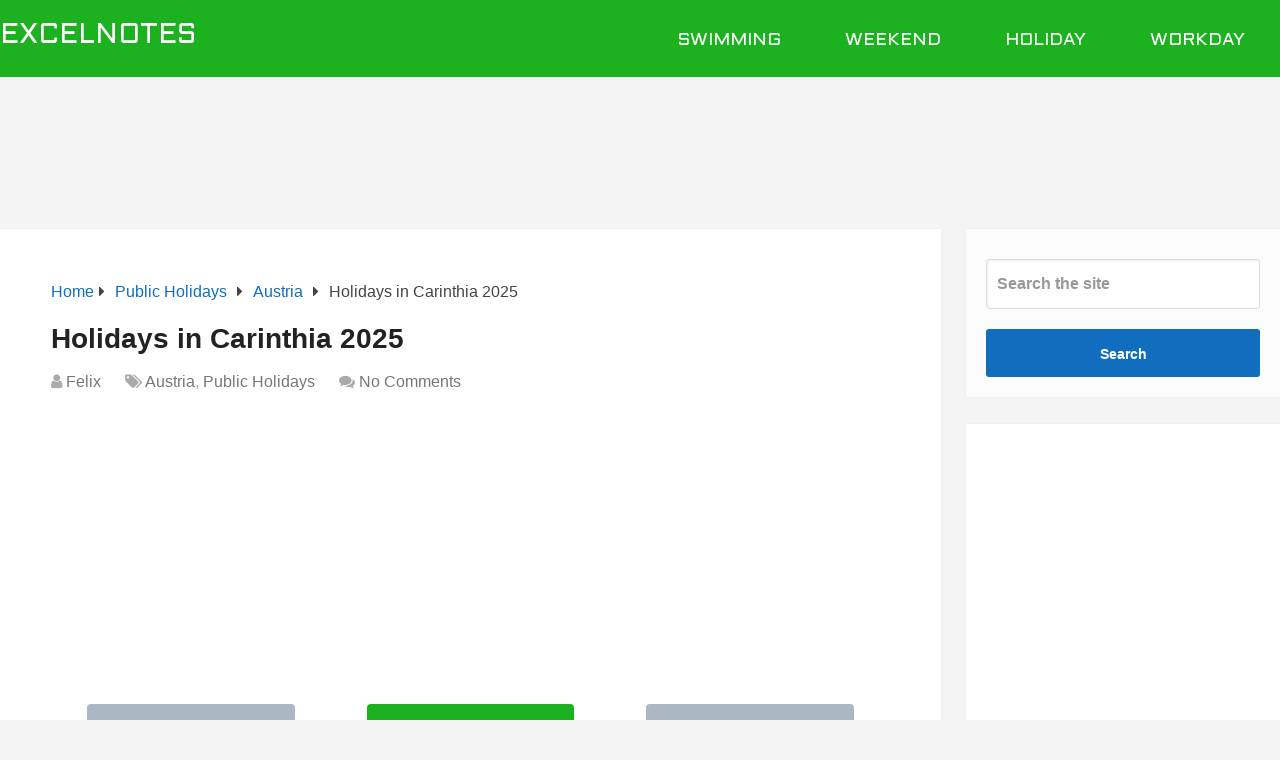

--- FILE ---
content_type: text/html; charset=UTF-8
request_url: https://excelnotes.com/holidays-carinthia-2025/
body_size: 80728
content:
<!DOCTYPE html>
<html class="no-js" lang="en-US" prefix="og: https://ogp.me/ns#">

<head  >
	<meta charset="UTF-8">
	<!-- Always force latest IE rendering engine (even in intranet) & Chrome Frame -->
	<!--[if IE ]>
	<meta http-equiv="X-UA-Compatible" content="IE=edge,chrome=1">
	<![endif]-->
	<link rel="profile" href="https://gmpg.org/xfn/11" />
	
					<link rel="icon" href="https://excelnotes.com/wp-content/uploads/2017/10/favicon.ico" type="image/x-icon" />
		
					<meta name="msapplication-TileImage" content="https://excelnotes.com/wp-content/uploads/2023/04/cropped-logo5123-270x270.jpg">		
					<link rel="apple-touch-icon-precomposed" href="https://excelnotes.com/wp-content/uploads/2023/04/cropped-logo5123-180x180.jpg">		
					<meta name="viewport" content="width=device-width, initial-scale=1">
			<meta name="apple-mobile-web-app-capable" content="yes">
			<meta name="apple-mobile-web-app-status-bar-style" content="black">
		
		
		<meta  content="ExcelNotes" />

												<meta  content="Felix W" />
								<link rel="pingback" href="https://excelnotes.com/xmlrpc.php" />
	<script type="text/javascript">document.documentElement.className = document.documentElement.className.replace( /\bno-js\b/,'js' );</script>
<!-- Search Engine Optimization by Rank Math PRO - https://rankmath.com/ -->
<title>Holidays in Carinthia 2025 - ExcelNotes</title>
<meta name="description" content="There are 13 public holidays in Carinthia (Kärnten), Austria in 2025, two of which fall on weekends. Please check the list of public holidays in Carinthia 2025."/>
<meta name="robots" content="follow, index, max-snippet:-1, max-video-preview:-1, max-image-preview:large"/>
<link rel="canonical" href="https://excelnotes.com/holidays-carinthia-2025/" />
<meta property="og:locale" content="en_US" />
<meta property="og:type" content="article" />
<meta property="og:title" content="Holidays in Carinthia 2025 - ExcelNotes" />
<meta property="og:description" content="There are 13 public holidays in Carinthia (Kärnten), Austria in 2025, two of which fall on weekends. Please check the list of public holidays in Carinthia 2025." />
<meta property="og:url" content="https://excelnotes.com/holidays-carinthia-2025/" />
<meta property="og:site_name" content="ExcelNotes" />
<meta property="article:publisher" content="https://www.facebook.com/Excel-Notes-287472288569929/" />
<meta property="article:section" content="Austria" />
<meta property="og:updated_time" content="2025-09-29T12:58:54-04:00" />
<meta property="og:image" content="https://excelnotes.com/wp-content/uploads/2020/04/Public-Holidays-Carinthia.jpg" />
<meta property="og:image:secure_url" content="https://excelnotes.com/wp-content/uploads/2020/04/Public-Holidays-Carinthia.jpg" />
<meta property="og:image:width" content="1200" />
<meta property="og:image:height" content="675" />
<meta property="og:image:alt" content="Holidays in Carinthia" />
<meta property="og:image:type" content="image/jpeg" />
<meta property="article:published_time" content="2023-03-24T20:29:19-04:00" />
<meta property="article:modified_time" content="2025-09-29T12:58:54-04:00" />
<meta name="twitter:card" content="summary_large_image" />
<meta name="twitter:title" content="Holidays in Carinthia 2025 - ExcelNotes" />
<meta name="twitter:description" content="There are 13 public holidays in Carinthia (Kärnten), Austria in 2025, two of which fall on weekends. Please check the list of public holidays in Carinthia 2025." />
<meta name="twitter:site" content="@excelnotes" />
<meta name="twitter:creator" content="@excelnotes" />
<meta name="twitter:image" content="https://excelnotes.com/wp-content/uploads/2020/04/Public-Holidays-Carinthia.jpg" />
<meta name="twitter:label1" content="Written by" />
<meta name="twitter:data1" content="Felix" />
<meta name="twitter:label2" content="Time to read" />
<meta name="twitter:data2" content="Less than a minute" />
<!-- /Rank Math WordPress SEO plugin -->

<link rel='dns-prefetch' href='//excelnotes.com' />
<link rel="alternate" type="application/rss+xml" title="ExcelNotes &raquo; Feed" href="https://excelnotes.com/feed/" />
<link rel="alternate" type="application/rss+xml" title="ExcelNotes &raquo; Comments Feed" href="https://excelnotes.com/comments/feed/" />
<link rel="alternate" type="text/calendar" title="ExcelNotes &raquo; iCal Feed" href="https://excelnotes.com/holidays/?ical=1" />
<link rel="alternate" type="application/rss+xml" title="ExcelNotes &raquo; Holidays in Carinthia 2025 Comments Feed" href="https://excelnotes.com/holidays-carinthia-2025/feed/" />
<link rel="alternate" title="oEmbed (JSON)" type="application/json+oembed" href="https://excelnotes.com/wp-json/oembed/1.0/embed?url=https%3A%2F%2Fexcelnotes.com%2Fholidays-carinthia-2025%2F" />
<link rel="alternate" title="oEmbed (XML)" type="text/xml+oembed" href="https://excelnotes.com/wp-json/oembed/1.0/embed?url=https%3A%2F%2Fexcelnotes.com%2Fholidays-carinthia-2025%2F&#038;format=xml" />
<style id='wp-img-auto-sizes-contain-inline-css' type='text/css'>
img:is([sizes=auto i],[sizes^="auto," i]){contain-intrinsic-size:3000px 1500px}
/*# sourceURL=wp-img-auto-sizes-contain-inline-css */
</style>
<link rel='stylesheet' id='tribe-events-pro-mini-calendar-block-styles-css' href='https://excelnotes.com/wp-content/plugins/events-calendar-pro/build/css/tribe-events-pro-mini-calendar-block.css' type='text/css' media='all' />
<style id='wp-emoji-styles-inline-css' type='text/css'>

	img.wp-smiley, img.emoji {
		display: inline !important;
		border: none !important;
		box-shadow: none !important;
		height: 1em !important;
		width: 1em !important;
		margin: 0 0.07em !important;
		vertical-align: -0.1em !important;
		background: none !important;
		padding: 0 !important;
	}
/*# sourceURL=wp-emoji-styles-inline-css */
</style>
<link rel='stylesheet' id='wp-block-library-css' href='https://excelnotes.com/wp-includes/css/dist/block-library/style.min.css' type='text/css' media='all' />
<style id='wp-block-button-inline-css' type='text/css'>
.wp-block-button__link{align-content:center;box-sizing:border-box;cursor:pointer;display:inline-block;height:100%;text-align:center;word-break:break-word}.wp-block-button__link.aligncenter{text-align:center}.wp-block-button__link.alignright{text-align:right}:where(.wp-block-button__link){border-radius:9999px;box-shadow:none;padding:calc(.667em + 2px) calc(1.333em + 2px);text-decoration:none}.wp-block-button[style*=text-decoration] .wp-block-button__link{text-decoration:inherit}.wp-block-buttons>.wp-block-button.has-custom-width{max-width:none}.wp-block-buttons>.wp-block-button.has-custom-width .wp-block-button__link{width:100%}.wp-block-buttons>.wp-block-button.has-custom-font-size .wp-block-button__link{font-size:inherit}.wp-block-buttons>.wp-block-button.wp-block-button__width-25{width:calc(25% - var(--wp--style--block-gap, .5em)*.75)}.wp-block-buttons>.wp-block-button.wp-block-button__width-50{width:calc(50% - var(--wp--style--block-gap, .5em)*.5)}.wp-block-buttons>.wp-block-button.wp-block-button__width-75{width:calc(75% - var(--wp--style--block-gap, .5em)*.25)}.wp-block-buttons>.wp-block-button.wp-block-button__width-100{flex-basis:100%;width:100%}.wp-block-buttons.is-vertical>.wp-block-button.wp-block-button__width-25{width:25%}.wp-block-buttons.is-vertical>.wp-block-button.wp-block-button__width-50{width:50%}.wp-block-buttons.is-vertical>.wp-block-button.wp-block-button__width-75{width:75%}.wp-block-button.is-style-squared,.wp-block-button__link.wp-block-button.is-style-squared{border-radius:0}.wp-block-button.no-border-radius,.wp-block-button__link.no-border-radius{border-radius:0!important}:root :where(.wp-block-button .wp-block-button__link.is-style-outline),:root :where(.wp-block-button.is-style-outline>.wp-block-button__link){border:2px solid;padding:.667em 1.333em}:root :where(.wp-block-button .wp-block-button__link.is-style-outline:not(.has-text-color)),:root :where(.wp-block-button.is-style-outline>.wp-block-button__link:not(.has-text-color)){color:currentColor}:root :where(.wp-block-button .wp-block-button__link.is-style-outline:not(.has-background)),:root :where(.wp-block-button.is-style-outline>.wp-block-button__link:not(.has-background)){background-color:initial;background-image:none}
/*# sourceURL=https://excelnotes.com/wp-includes/blocks/button/style.min.css */
</style>
<style id='wp-block-buttons-inline-css' type='text/css'>
.wp-block-buttons{box-sizing:border-box}.wp-block-buttons.is-vertical{flex-direction:column}.wp-block-buttons.is-vertical>.wp-block-button:last-child{margin-bottom:0}.wp-block-buttons>.wp-block-button{display:inline-block;margin:0}.wp-block-buttons.is-content-justification-left{justify-content:flex-start}.wp-block-buttons.is-content-justification-left.is-vertical{align-items:flex-start}.wp-block-buttons.is-content-justification-center{justify-content:center}.wp-block-buttons.is-content-justification-center.is-vertical{align-items:center}.wp-block-buttons.is-content-justification-right{justify-content:flex-end}.wp-block-buttons.is-content-justification-right.is-vertical{align-items:flex-end}.wp-block-buttons.is-content-justification-space-between{justify-content:space-between}.wp-block-buttons.aligncenter{text-align:center}.wp-block-buttons:not(.is-content-justification-space-between,.is-content-justification-right,.is-content-justification-left,.is-content-justification-center) .wp-block-button.aligncenter{margin-left:auto;margin-right:auto;width:100%}.wp-block-buttons[style*=text-decoration] .wp-block-button,.wp-block-buttons[style*=text-decoration] .wp-block-button__link{text-decoration:inherit}.wp-block-buttons.has-custom-font-size .wp-block-button__link{font-size:inherit}.wp-block-buttons .wp-block-button__link{width:100%}.wp-block-button.aligncenter{text-align:center}
/*# sourceURL=https://excelnotes.com/wp-includes/blocks/buttons/style.min.css */
</style>
<style id='wp-block-columns-inline-css' type='text/css'>
.wp-block-columns{box-sizing:border-box;display:flex;flex-wrap:wrap!important}@media (min-width:782px){.wp-block-columns{flex-wrap:nowrap!important}}.wp-block-columns{align-items:normal!important}.wp-block-columns.are-vertically-aligned-top{align-items:flex-start}.wp-block-columns.are-vertically-aligned-center{align-items:center}.wp-block-columns.are-vertically-aligned-bottom{align-items:flex-end}@media (max-width:781px){.wp-block-columns:not(.is-not-stacked-on-mobile)>.wp-block-column{flex-basis:100%!important}}@media (min-width:782px){.wp-block-columns:not(.is-not-stacked-on-mobile)>.wp-block-column{flex-basis:0;flex-grow:1}.wp-block-columns:not(.is-not-stacked-on-mobile)>.wp-block-column[style*=flex-basis]{flex-grow:0}}.wp-block-columns.is-not-stacked-on-mobile{flex-wrap:nowrap!important}.wp-block-columns.is-not-stacked-on-mobile>.wp-block-column{flex-basis:0;flex-grow:1}.wp-block-columns.is-not-stacked-on-mobile>.wp-block-column[style*=flex-basis]{flex-grow:0}:where(.wp-block-columns){margin-bottom:1.75em}:where(.wp-block-columns.has-background){padding:1.25em 2.375em}.wp-block-column{flex-grow:1;min-width:0;overflow-wrap:break-word;word-break:break-word}.wp-block-column.is-vertically-aligned-top{align-self:flex-start}.wp-block-column.is-vertically-aligned-center{align-self:center}.wp-block-column.is-vertically-aligned-bottom{align-self:flex-end}.wp-block-column.is-vertically-aligned-stretch{align-self:stretch}.wp-block-column.is-vertically-aligned-bottom,.wp-block-column.is-vertically-aligned-center,.wp-block-column.is-vertically-aligned-top{width:100%}
/*# sourceURL=https://excelnotes.com/wp-includes/blocks/columns/style.min.css */
</style>
<style id='wp-block-paragraph-inline-css' type='text/css'>
.is-small-text{font-size:.875em}.is-regular-text{font-size:1em}.is-large-text{font-size:2.25em}.is-larger-text{font-size:3em}.has-drop-cap:not(:focus):first-letter{float:left;font-size:8.4em;font-style:normal;font-weight:100;line-height:.68;margin:.05em .1em 0 0;text-transform:uppercase}body.rtl .has-drop-cap:not(:focus):first-letter{float:none;margin-left:.1em}p.has-drop-cap.has-background{overflow:hidden}:root :where(p.has-background){padding:1.25em 2.375em}:where(p.has-text-color:not(.has-link-color)) a{color:inherit}p.has-text-align-left[style*="writing-mode:vertical-lr"],p.has-text-align-right[style*="writing-mode:vertical-rl"]{rotate:180deg}
/*# sourceURL=https://excelnotes.com/wp-includes/blocks/paragraph/style.min.css */
</style>
<style id='global-styles-inline-css' type='text/css'>
:root{--wp--preset--aspect-ratio--square: 1;--wp--preset--aspect-ratio--4-3: 4/3;--wp--preset--aspect-ratio--3-4: 3/4;--wp--preset--aspect-ratio--3-2: 3/2;--wp--preset--aspect-ratio--2-3: 2/3;--wp--preset--aspect-ratio--16-9: 16/9;--wp--preset--aspect-ratio--9-16: 9/16;--wp--preset--color--black: #000000;--wp--preset--color--cyan-bluish-gray: #abb8c3;--wp--preset--color--white: #ffffff;--wp--preset--color--pale-pink: #f78da7;--wp--preset--color--vivid-red: #cf2e2e;--wp--preset--color--luminous-vivid-orange: #ff6900;--wp--preset--color--luminous-vivid-amber: #fcb900;--wp--preset--color--light-green-cyan: #7bdcb5;--wp--preset--color--vivid-green-cyan: #00d084;--wp--preset--color--pale-cyan-blue: #8ed1fc;--wp--preset--color--vivid-cyan-blue: #0693e3;--wp--preset--color--vivid-purple: #9b51e0;--wp--preset--gradient--vivid-cyan-blue-to-vivid-purple: linear-gradient(135deg,rgb(6,147,227) 0%,rgb(155,81,224) 100%);--wp--preset--gradient--light-green-cyan-to-vivid-green-cyan: linear-gradient(135deg,rgb(122,220,180) 0%,rgb(0,208,130) 100%);--wp--preset--gradient--luminous-vivid-amber-to-luminous-vivid-orange: linear-gradient(135deg,rgb(252,185,0) 0%,rgb(255,105,0) 100%);--wp--preset--gradient--luminous-vivid-orange-to-vivid-red: linear-gradient(135deg,rgb(255,105,0) 0%,rgb(207,46,46) 100%);--wp--preset--gradient--very-light-gray-to-cyan-bluish-gray: linear-gradient(135deg,rgb(238,238,238) 0%,rgb(169,184,195) 100%);--wp--preset--gradient--cool-to-warm-spectrum: linear-gradient(135deg,rgb(74,234,220) 0%,rgb(151,120,209) 20%,rgb(207,42,186) 40%,rgb(238,44,130) 60%,rgb(251,105,98) 80%,rgb(254,248,76) 100%);--wp--preset--gradient--blush-light-purple: linear-gradient(135deg,rgb(255,206,236) 0%,rgb(152,150,240) 100%);--wp--preset--gradient--blush-bordeaux: linear-gradient(135deg,rgb(254,205,165) 0%,rgb(254,45,45) 50%,rgb(107,0,62) 100%);--wp--preset--gradient--luminous-dusk: linear-gradient(135deg,rgb(255,203,112) 0%,rgb(199,81,192) 50%,rgb(65,88,208) 100%);--wp--preset--gradient--pale-ocean: linear-gradient(135deg,rgb(255,245,203) 0%,rgb(182,227,212) 50%,rgb(51,167,181) 100%);--wp--preset--gradient--electric-grass: linear-gradient(135deg,rgb(202,248,128) 0%,rgb(113,206,126) 100%);--wp--preset--gradient--midnight: linear-gradient(135deg,rgb(2,3,129) 0%,rgb(40,116,252) 100%);--wp--preset--font-size--small: 13px;--wp--preset--font-size--medium: 20px;--wp--preset--font-size--large: 36px;--wp--preset--font-size--x-large: 42px;--wp--preset--spacing--20: 0.44rem;--wp--preset--spacing--30: 0.67rem;--wp--preset--spacing--40: 1rem;--wp--preset--spacing--50: 1.5rem;--wp--preset--spacing--60: 2.25rem;--wp--preset--spacing--70: 3.38rem;--wp--preset--spacing--80: 5.06rem;--wp--preset--shadow--natural: 6px 6px 9px rgba(0, 0, 0, 0.2);--wp--preset--shadow--deep: 12px 12px 50px rgba(0, 0, 0, 0.4);--wp--preset--shadow--sharp: 6px 6px 0px rgba(0, 0, 0, 0.2);--wp--preset--shadow--outlined: 6px 6px 0px -3px rgb(255, 255, 255), 6px 6px rgb(0, 0, 0);--wp--preset--shadow--crisp: 6px 6px 0px rgb(0, 0, 0);}:where(.is-layout-flex){gap: 0.5em;}:where(.is-layout-grid){gap: 0.5em;}body .is-layout-flex{display: flex;}.is-layout-flex{flex-wrap: wrap;align-items: center;}.is-layout-flex > :is(*, div){margin: 0;}body .is-layout-grid{display: grid;}.is-layout-grid > :is(*, div){margin: 0;}:where(.wp-block-columns.is-layout-flex){gap: 2em;}:where(.wp-block-columns.is-layout-grid){gap: 2em;}:where(.wp-block-post-template.is-layout-flex){gap: 1.25em;}:where(.wp-block-post-template.is-layout-grid){gap: 1.25em;}.has-black-color{color: var(--wp--preset--color--black) !important;}.has-cyan-bluish-gray-color{color: var(--wp--preset--color--cyan-bluish-gray) !important;}.has-white-color{color: var(--wp--preset--color--white) !important;}.has-pale-pink-color{color: var(--wp--preset--color--pale-pink) !important;}.has-vivid-red-color{color: var(--wp--preset--color--vivid-red) !important;}.has-luminous-vivid-orange-color{color: var(--wp--preset--color--luminous-vivid-orange) !important;}.has-luminous-vivid-amber-color{color: var(--wp--preset--color--luminous-vivid-amber) !important;}.has-light-green-cyan-color{color: var(--wp--preset--color--light-green-cyan) !important;}.has-vivid-green-cyan-color{color: var(--wp--preset--color--vivid-green-cyan) !important;}.has-pale-cyan-blue-color{color: var(--wp--preset--color--pale-cyan-blue) !important;}.has-vivid-cyan-blue-color{color: var(--wp--preset--color--vivid-cyan-blue) !important;}.has-vivid-purple-color{color: var(--wp--preset--color--vivid-purple) !important;}.has-black-background-color{background-color: var(--wp--preset--color--black) !important;}.has-cyan-bluish-gray-background-color{background-color: var(--wp--preset--color--cyan-bluish-gray) !important;}.has-white-background-color{background-color: var(--wp--preset--color--white) !important;}.has-pale-pink-background-color{background-color: var(--wp--preset--color--pale-pink) !important;}.has-vivid-red-background-color{background-color: var(--wp--preset--color--vivid-red) !important;}.has-luminous-vivid-orange-background-color{background-color: var(--wp--preset--color--luminous-vivid-orange) !important;}.has-luminous-vivid-amber-background-color{background-color: var(--wp--preset--color--luminous-vivid-amber) !important;}.has-light-green-cyan-background-color{background-color: var(--wp--preset--color--light-green-cyan) !important;}.has-vivid-green-cyan-background-color{background-color: var(--wp--preset--color--vivid-green-cyan) !important;}.has-pale-cyan-blue-background-color{background-color: var(--wp--preset--color--pale-cyan-blue) !important;}.has-vivid-cyan-blue-background-color{background-color: var(--wp--preset--color--vivid-cyan-blue) !important;}.has-vivid-purple-background-color{background-color: var(--wp--preset--color--vivid-purple) !important;}.has-black-border-color{border-color: var(--wp--preset--color--black) !important;}.has-cyan-bluish-gray-border-color{border-color: var(--wp--preset--color--cyan-bluish-gray) !important;}.has-white-border-color{border-color: var(--wp--preset--color--white) !important;}.has-pale-pink-border-color{border-color: var(--wp--preset--color--pale-pink) !important;}.has-vivid-red-border-color{border-color: var(--wp--preset--color--vivid-red) !important;}.has-luminous-vivid-orange-border-color{border-color: var(--wp--preset--color--luminous-vivid-orange) !important;}.has-luminous-vivid-amber-border-color{border-color: var(--wp--preset--color--luminous-vivid-amber) !important;}.has-light-green-cyan-border-color{border-color: var(--wp--preset--color--light-green-cyan) !important;}.has-vivid-green-cyan-border-color{border-color: var(--wp--preset--color--vivid-green-cyan) !important;}.has-pale-cyan-blue-border-color{border-color: var(--wp--preset--color--pale-cyan-blue) !important;}.has-vivid-cyan-blue-border-color{border-color: var(--wp--preset--color--vivid-cyan-blue) !important;}.has-vivid-purple-border-color{border-color: var(--wp--preset--color--vivid-purple) !important;}.has-vivid-cyan-blue-to-vivid-purple-gradient-background{background: var(--wp--preset--gradient--vivid-cyan-blue-to-vivid-purple) !important;}.has-light-green-cyan-to-vivid-green-cyan-gradient-background{background: var(--wp--preset--gradient--light-green-cyan-to-vivid-green-cyan) !important;}.has-luminous-vivid-amber-to-luminous-vivid-orange-gradient-background{background: var(--wp--preset--gradient--luminous-vivid-amber-to-luminous-vivid-orange) !important;}.has-luminous-vivid-orange-to-vivid-red-gradient-background{background: var(--wp--preset--gradient--luminous-vivid-orange-to-vivid-red) !important;}.has-very-light-gray-to-cyan-bluish-gray-gradient-background{background: var(--wp--preset--gradient--very-light-gray-to-cyan-bluish-gray) !important;}.has-cool-to-warm-spectrum-gradient-background{background: var(--wp--preset--gradient--cool-to-warm-spectrum) !important;}.has-blush-light-purple-gradient-background{background: var(--wp--preset--gradient--blush-light-purple) !important;}.has-blush-bordeaux-gradient-background{background: var(--wp--preset--gradient--blush-bordeaux) !important;}.has-luminous-dusk-gradient-background{background: var(--wp--preset--gradient--luminous-dusk) !important;}.has-pale-ocean-gradient-background{background: var(--wp--preset--gradient--pale-ocean) !important;}.has-electric-grass-gradient-background{background: var(--wp--preset--gradient--electric-grass) !important;}.has-midnight-gradient-background{background: var(--wp--preset--gradient--midnight) !important;}.has-small-font-size{font-size: var(--wp--preset--font-size--small) !important;}.has-medium-font-size{font-size: var(--wp--preset--font-size--medium) !important;}.has-large-font-size{font-size: var(--wp--preset--font-size--large) !important;}.has-x-large-font-size{font-size: var(--wp--preset--font-size--x-large) !important;}
:where(.wp-block-columns.is-layout-flex){gap: 2em;}:where(.wp-block-columns.is-layout-grid){gap: 2em;}
/*# sourceURL=global-styles-inline-css */
</style>
<style id='core-block-supports-inline-css' type='text/css'>
.wp-container-core-buttons-is-layout-16018d1d{justify-content:center;}.wp-container-core-columns-is-layout-9d6595d7{flex-wrap:nowrap;}
/*# sourceURL=core-block-supports-inline-css */
</style>

<style id='classic-theme-styles-inline-css' type='text/css'>
/*! This file is auto-generated */
.wp-block-button__link{color:#fff;background-color:#32373c;border-radius:9999px;box-shadow:none;text-decoration:none;padding:calc(.667em + 2px) calc(1.333em + 2px);font-size:1.125em}.wp-block-file__button{background:#32373c;color:#fff;text-decoration:none}
/*# sourceURL=/wp-includes/css/classic-themes.min.css */
</style>
<link rel='stylesheet' id='schema-stylesheet-css' href='https://excelnotes.com/wp-content/themes/mts_schema_child/style.css' type='text/css' media='all' />
<style id='schema-stylesheet-inline-css' type='text/css'>

		body {background-color:#f4f4f4;}
		.main-header.regular_header, .regular_header #primary-navigation .navigation ul ul li {background-color:#ffffff;}
		.main-header.logo_in_nav_header, .logo_in_nav_header #primary-navigation .navigation ul ul li {background-color:#ffffff;}
		body {background-color:#f4f4f4;}
		.pace .pace-progress, #mobile-menu-wrapper ul li a:hover, .pagination .page-numbers.current, .pagination a:hover, .single .pagination a:hover .current { background: #116ebf; }
		.postauthor h5, .textwidget a, .pnavigation2 a, .sidebar.c-4-12 a:hover, footer .widget li a:hover, .sidebar.c-4-12 a:hover, .reply a, .title a:hover, .post-info a:hover, .widget .thecomment, #tabber .inside li a:hover, .readMore a:hover, .fn a, a, a:hover, #secondary-navigation .navigation ul li a:hover, .readMore a, #primary-navigation a:hover, #secondary-navigation .navigation ul .current-menu-item a, .widget .wp_review_tab_widget_content a, .sidebar .wpt_widget_content a { color:#116ebf; }
		a#pull, #commentform input#submit, #mtscontact_submit, .mts-subscribe input[type='submit'], .widget_product_search input[type='submit'], #move-to-top:hover, .currenttext, .pagination a:hover, .pagination .nav-previous a:hover, .pagination .nav-next a:hover, #load-posts a:hover, .single .pagination a:hover .currenttext, .single .pagination > .current .currenttext, #tabber ul.tabs li a.selected, .tagcloud a, .wp-block-tag-cloud a, .navigation ul .sfHover a, .woocommerce a.button, .woocommerce-page a.button, .woocommerce button.button, .woocommerce-page button.button, .woocommerce input.button, .woocommerce-page input.button, .woocommerce #respond input#submit, .woocommerce-page #respond input#submit, .woocommerce #content input.button, .woocommerce-page #content input.button, .woocommerce .bypostauthor:after, #searchsubmit, .woocommerce nav.woocommerce-pagination ul li span.current, .woocommerce-page nav.woocommerce-pagination ul li span.current, .woocommerce #content nav.woocommerce-pagination ul li span.current, .woocommerce-page #content nav.woocommerce-pagination ul li span.current, .woocommerce nav.woocommerce-pagination ul li a:hover, .woocommerce-page nav.woocommerce-pagination ul li a:hover, .woocommerce #content nav.woocommerce-pagination ul li a:hover, .woocommerce-page #content nav.woocommerce-pagination ul li a:hover, .woocommerce nav.woocommerce-pagination ul li a:focus, .woocommerce-page nav.woocommerce-pagination ul li a:focus, .woocommerce #content nav.woocommerce-pagination ul li a:focus, .woocommerce-page #content nav.woocommerce-pagination ul li a:focus, .woocommerce a.button, .woocommerce-page a.button, .woocommerce button.button, .woocommerce-page button.button, .woocommerce input.button, .woocommerce-page input.button, .woocommerce #respond input#submit, .woocommerce-page #respond input#submit, .woocommerce #content input.button, .woocommerce-page #content input.button, .latestPost-review-wrapper, .latestPost .review-type-circle.latestPost-review-wrapper, #wpmm-megamenu .review-total-only, .sbutton, #searchsubmit, .widget .wpt_widget_content #tags-tab-content ul li a, .widget .review-total-only.large-thumb, #add_payment_method .wc-proceed-to-checkout a.checkout-button, .woocommerce-cart .wc-proceed-to-checkout a.checkout-button, .woocommerce-checkout .wc-proceed-to-checkout a.checkout-button, .woocommerce #respond input#submit.alt:hover, .woocommerce a.button.alt:hover, .woocommerce button.button.alt:hover, .woocommerce input.button.alt:hover, .woocommerce #respond input#submit.alt, .woocommerce a.button.alt, .woocommerce button.button.alt, .woocommerce input.button.alt, .woocommerce-account .woocommerce-MyAccount-navigation li.is-active, .woocommerce-product-search button[type='submit'], .woocommerce .woocommerce-widget-layered-nav-dropdown__submit, .wp-block-search .wp-block-search__button { background-color:#116ebf; color: #fff!important; }
		.related-posts .title a:hover, .latestPost .title a { color: #116ebf; }
		.navigation #wpmm-megamenu .wpmm-pagination a { background-color: #116ebf!important; }
		#header .sbutton, #secondary-navigation .ajax-search-results li a:hover { color: #116ebf!important; }
		footer {background-color:#222222; }
		footer { background-image: url(https://excelnotes.com/wp-content/themes/mts_schema/images/hbg15.png); }
		.copyrights { background-color: #1cb21f; }
		.flex-control-thumbs .flex-active{ border-top:3px solid #116ebf;}
		.wpmm-megamenu-showing.wpmm-light-scheme { background-color:#116ebf!important; }
		.regular_header #header {background-color:#222222; }
		.logo_in_nav_header #header {background-color:#1cb21f; }
		
		.shareit { top: 282px; left: auto; margin: 0 0 0 -135px; width: 90px; position: fixed; padding: 5px; border:none; border-right: 0;}
		.share-item {margin: 2px;} .shareit.modern, .shareit.circular { margin: 0 0 0 -146px }
		
		
		
		@media screen and (max-width:865px) { #catcher { height: 0px!important } .sticky-navigation-active { position: relative!important; top: 0px!important } }
		#page, .container {
  max-width: 1300px;
}
.article {
  width: 73.5%;
}
.sidebar.c-4-12 {
  width: 24.5%;
}

.wp-block-image img {
    height: auto;
}

sup {
    vertical-align: super;
    font-size: smaller;
}
sub {
    vertical-align: sub;
    font-size: smaller;
}

.bottomad {
    max-width: 730px;
    float: none;
}
/*.widget-header {
    max-width: 730px;
    width: 100%;
}*/

/*category page into 2 columns

@media screen and (min-width:640px){
.archive .latestPost.excerpt {
    width: 48%;
    margin: 0 1% 20px;
    min-height: 500px;
}
.archive .latestPost.excerpt .title a {
    font-size: 22px;
}
.archive .latestPost.excerpt .featured-thumbnail img {
    height: auto;
}}*/
	
/*# sourceURL=schema-stylesheet-inline-css */
</style>
<link rel='stylesheet' id='responsive-css' href='https://excelnotes.com/wp-content/themes/mts_schema/css/responsive.css' type='text/css' media='all' />
<link rel='stylesheet' id='fontawesome-css' href='https://excelnotes.com/wp-content/themes/mts_schema/css/font-awesome.min.css' type='text/css' media='all' />
<script type="text/javascript" src="https://excelnotes.com/wp-includes/js/jquery/jquery.min.js" id="jquery-core-js"></script>
<script type="text/javascript" src="https://excelnotes.com/wp-includes/js/jquery/jquery-migrate.min.js" id="jquery-migrate-js"></script>
<link rel="https://api.w.org/" href="https://excelnotes.com/wp-json/" /><link rel="alternate" title="JSON" type="application/json" href="https://excelnotes.com/wp-json/wp/v2/posts/121824" /><link rel="EditURI" type="application/rsd+xml" title="RSD" href="https://excelnotes.com/xmlrpc.php?rsd" />
<meta name="tec-api-version" content="v1"><meta name="tec-api-origin" content="https://excelnotes.com"><link rel="alternate" href="https://excelnotes.com/wp-json/tribe/events/v1/" /><link href="//fonts.googleapis.com/css?family=Aldrich:normal&amp;subset=latin&display=swap" rel="stylesheet" type="text/css">
<style type="text/css">
#logo a { font-family: 'Aldrich'; font-weight: normal; font-size: 28px; color: #ffffff;text-transform: uppercase; }
#primary-navigation a, .mts-cart { font-family: 'Aldrich'; font-weight: normal; font-size: 16px; color: #777777; }
#secondary-navigation a { font-family: 'Aldrich'; font-weight: normal; font-size: 18px; color: #ffffff;text-transform: uppercase; }
.latestPost .title a { font-family: Helvetica, Arial, sans-serif; font-weight: 700; font-size: 28px; color: #0274be; }
.single-title { font-family: Helvetica, Arial, sans-serif; font-weight: 700; font-size: 28px; color: #222222; }
body { font-family: Helvetica, Arial, sans-serif; font-weight: normal; font-size: 16px; color: #444444; }
#sidebar .widget h3 { font-family: Helvetica, Arial, sans-serif; font-weight: normal; font-size: 20px; color: #222222;text-transform: uppercase; }
#sidebar .widget { font-family: Helvetica, Arial, sans-serif; font-weight: normal; font-size: 16px; color: #444444; }
.footer-widgets h3 { font-family: Helvetica, Arial, sans-serif; font-weight: normal; font-size: 18px; color: #ffffff;text-transform: uppercase; }
.f-widget a, footer .wpt_widget_content a, footer .wp_review_tab_widget_content a, footer .wpt_tab_widget_content a, footer .widget .wp_review_tab_widget_content a { font-family: Helvetica, Arial, sans-serif; font-weight: normal; font-size: 16px; color: #ffffff; }
.footer-widgets, .f-widget .top-posts .comment_num, footer .meta, footer .twitter_time, footer .widget .wpt_widget_content .wpt-postmeta, footer .widget .wpt_comment_content, footer .widget .wpt_excerpt, footer .wp_review_tab_widget_content .wp-review-tab-postmeta, footer .advanced-recent-posts p, footer .popular-posts p, footer .category-posts p { font-family: Helvetica, Arial, sans-serif; font-weight: normal; font-size: 16px; color: #777777; }
#copyright-note { font-family: Helvetica, Arial, sans-serif; font-weight: normal; font-size: 16px; color: #ffffff; }
h1 { font-family: Helvetica, Arial, sans-serif; font-weight: 700; font-size: 22px; color: #222222; }
h2 { font-family: Helvetica, Arial, sans-serif; font-weight: normal; font-size: 20px; color: #222222; }
h3 { font-family: Helvetica, Arial, sans-serif; font-weight: normal; font-size: 17px; color: #222222; }
h4 { font-family: Helvetica, Arial, sans-serif; font-weight: 700; font-size: 16px; color: #222222; }
h5 { font-family: Helvetica, Arial, sans-serif; font-weight: normal; font-size: 16px; color: #222222; }
h6 { font-family: Helvetica, Arial, sans-serif; font-weight: normal; font-size: 16px; color: #222222; }
</style>
<!-- Google tag (gtag.js) -->
<script async src="https://www.googletagmanager.com/gtag/js?id=G-H1QTLRTMP8"></script>
<script>
  window.dataLayer = window.dataLayer || [];
  function gtag(){dataLayer.push(arguments);}
  gtag('js', new Date());

  gtag('config', 'G-H1QTLRTMP8');
</script><link rel="amphtml" href="https://excelnotes.com/holidays-carinthia-2025/amp/"><link rel="icon" href="https://excelnotes.com/wp-content/uploads/2023/04/cropped-logo5123-32x32.jpg" sizes="32x32" />
<link rel="icon" href="https://excelnotes.com/wp-content/uploads/2023/04/cropped-logo5123-192x192.jpg" sizes="192x192" />
<link rel="apple-touch-icon" href="https://excelnotes.com/wp-content/uploads/2023/04/cropped-logo5123-180x180.jpg" />
<meta name="msapplication-TileImage" content="https://excelnotes.com/wp-content/uploads/2023/04/cropped-logo5123-270x270.jpg" />
		<style type="text/css" id="wp-custom-css">
			/*content space from 24 to 35*/
.thecontent {
  line-height: 32px;
}

/*search box background*/

#sidebar .widget.widget_search {
 background: #fcfcfc;
}

/*page number color change*/

.pagination a,
.pagination .page-numbers.dots {
 background: #1cb21f;
}

/*table related*/

thead {
       font-size: 16px;
}
.wp-block-table th {
    background: #d8ffd8;
 	  text-align: center;
    font-weight: bold;
  	vertical-align: middle;
	}
table td {
    text-align: center;
}
.wp-block-table td {
    vertical-align: middle;
}
tr:nth-child(even) {background: #f9f9f9}
tr:nth-child(odd) {background: #FFF}

.post-content {
    line-height: 2.2;
}

.list-block-color {
	background-color: #F0F0F0;
}
 ul, li {
	margin-left: 10px; 
  margin-top: -3px;
	padding-left: 0px;
}

/*unit buttons*/
button, input, select, textarea {
    margin-right: 10px;
	  margin-top: 10px;
	  margin-bottom: 10px;
	  margin-left: 0px;
    width:85%;
	  font-size: medium;
		font-weight:600;
	  color: black;
	  border:2px solid #1cb21f;
}

/*convert button only*/
input[type="button" i] {
    -webkit-appearance: push-button;
    user-select: none;
    white-space: pre;
    align-items: flex-start;
    text-align: center;
    cursor: default;
	  width: 22%;
	  background-color: lightgreen;
	  margin-bottom: 40px;
		margin-top: 25px;
}

#commentform p.form-submit {
    margin-bottom: 0;
    width: 30%;
}

#commentform textarea {
    width: 100;
    border: 1px solid #E4E4E4;
    background: #fff;
    padding: 2%;
    line-height: 25px;
    font-family: inherit;
    font-weight: 500;
	  font-size: medium;
}

#commentform input#submit {
    background-color: #1cb21f;
    color: #fff!important;
}
#commentform input#submit:hover {
    background-color: #116ebf;
}

button {
    margin: 0px;
}

/*bullets padding*/
article ul {
    padding: 0px 0px 30px 30px;
    list-style-type: square;
}

/*code block box*/
pre {
    background: whitesmoke;
	}

/*remove original copyright*/
#copyright-note span {
    display: none;
}
#copyright-note a:hover {
    color: blue;
	  }
#copyright-note a {
    color: white;
}

.to-top {
    float: left;
    position: relative;
}

/*new widget image front
.widget li {
	list-style-image:url(https://excelnotes.com/wp-content/uploads/2020/12/arrowright001.png);
}

/*.wp-block-columns {
    margin-bottom: 0.1em;
}

/*list in contents*/
article ul {
  padding: 0px 0px 10px 20px;
	list-style-image: url(https://excelnotes.com/wp-content/uploads/2020/12/arrowright001.png);
}

/*sidebar title*/
#sidebar .widget h3 {
    font-weight: bold;
    text-transform: capitalize;
}

.widget li {
  list-style-type: square;
  margin-left: 15px;
  margin-bottom: 0px;
  border-bottom-color: black;
  border-bottom: 1px;
    border-bottom-style: none;
  border-bottom-style: dotted;
}
ul, li {
  margin-left: 5px;
  margin-top: 5px;
  padding-left: 4px;
  padding-right: 5px;
	padding-top: 0px
}

.post-single-content h1, .post-single-content h2, .post-single-content h3, .post-single-content h4, .post-single-content h5, .post-single-content h6 {
    text-transform: capitalize;
}
.post-single-content h2, .post-single-content h3 {
    font-weight: bold;
}

/*comment title word*/
#respond h3 {
    font-weight: bold;
    font-size: 20px;
}
#commentform textarea {
    font-size: 16px;
}

/*sidebar "search" words*/
.wp-block-search .wp-block-search__label {
    display: none !important;
}
.wp-block-search .wp-block-search__label + .wp-block-search__inside-wrapper {
    margin-top: -10px!important;
}

/*events calendar page font and row space*/
    .tribe-events-content ol, .tribe-events-content p, .tribe-events-content ul {
        font-size: var(--tec-font-size-3);
        line-height: var(--tec-line-height-3);
    }

/*events calendar summary page move time line to the proper location*/
.tribe-events .tribe-events-calendar-list__month-separator {
    clear: both;
}
.tribe-events-pro-summary__month-separator {
    clear: both;
}
.tribe-events .tribe-events-calendar-day__type-separator {
    display: none;
}
/*events calendar sidebar list to the proper location*/
.tribe-events-widget-events-list__event-row {
    clear: both;
}
.entry-content .tribe-common ul {
    clear: both;
}
/*events calendar sidebar month to the proper location*/
.tribe-events-calendar-month__week {
  clear: both;
}
.tribe-events-c-top-bar__nav-list-item {
    display: none;
}
.widget li {
	list-style-type: none;
}
.tribe-events-calendar-month__day-date-daynum   {
	font-size: medium;
  font-weight:500;
}
/*events calendar single event hide*/

.tribe-events-back {
	display: none !important;
}

.tribe-events-calendar-list__event-datetime {
    display: none;
}

.tribe-events-notices {
    display: none;
}

.tribe-events-schedule {
    display: none;
}
.tribe-events-c-subscribe-dropdown__button {
    display: none !important;
}
.tribe-events-series-relationship-single-marker {
display: none !important;
}
.tribe-event-date-start {
    display: none;
}
.tribe-events-meta-group.tribe-events-meta-group-details {
    display: none;
}
.tribe-events-nav-pagination {
    display: none;
}
/*event calendar photo summary hide date and time*/
.tribe-events-pro-photo__event-datetime {display:none;
}
/*events calendar single image size*/
.tribe-events-event-image img {
    height: auto;
}
/*events calendar comments box*/
#commentsAdd #respond h3, #commentsAdd #respond h4 {
    margin-top: 0px;
}
/*events calendar summary page hide navigation*/
/*.tribe-events-c-nav__list {
    display: none !important;
}

/*events calendar single event space*/
.tribe-events-back {
    margin-bottom: auto;
  }

.tribe-events-schedule {
    margin: var(--tec-spacer-1) 0 var(--tec-spacer-1);
  }

.tribe-events .tribe-events-c-search__button, .tribe-events button.tribe-events-c-search__button {
    background-color: #116ebf;
}
.tribe-events .tribe-events-c-events-bar .tribe-common-form-control-text__input {
    background-color: transparent;
    color: #1cb21f;
}

/*events calendar footer border*/
#tribe-events-footer {
    border-top: 0px solid var(--tec-color-border-secondary);
}

/*events calendar summary page top bottom padding*/	

.tribe-common--breakpoint-medium.tribe-events .tribe-events-l-container {
  padding-bottom: 0px !important;
  padding-top: 30px !important;
}

/*events calendar 'events' page size for now - end of page*/
.tribe-common.tribe-common--breakpoint-medium button.tribe-events-c-top-bar__datepicker-button {
    font-size: var(--tec-font-size-6);
}

/*ninja table filter center align*/
.ninja_table_wrapper table thead .footable-filtering .ninja_custom_select_checkbox>label input {
width: auto !important;
}
.ninja_table_wrapper .ninja_table_afd_inline thead .footable-filtering th .form-inline {
text-align: center !important;
}

/*event calendar event title size*/
.tribe-events-single-event-title {
        font-size: var(--tec-font-size-8);
        line-height: var(--tec-line-height-3);
    }
/*event H2 size*/
.tribe-events-content h2 {
    font-size:x-large;
}
/*ninja table header row center*/
.footable.table th {
    text-align: center;
}

/*ninja table filter row align, font and bottom space*/
table.footable.footable-filtering-right>thead>tr.footable-filtering>th, table.footable>thead>tr.footable-filtering>th {
    text-align: left;
    font-weight: 700;
	  padding-bottom: 0px;
}

.colored_table table.ninja_table_pro.inverted.white.table thead tr.footable-filtering th {
    background-color: #e5f5e4 !important;
    color: #1cb21f !important;
}

/*ninja table header row*/

.colored_table table.ninja_table_pro.inverted.white.table thead tr.footable-header {
    background-color: #1cb21f !important;
    color: #fff !important;
	  font-weight:700;
}
/*ninja table font size*/
#footable_150467 {
  font-size: 15px;
}

/*ninja table filter circle/square

label {
display: inline-flex !important;
flex-direction: row;
align-items: center;
}

label input[type="radio"] {
order: -1; 
margin-bottom: 0px; 
}*/

/*comment margin top*/
#commentsAdd #respond h3, #commentsAdd #respond h4 {
    margin-bottom: 10px;
    margin-left: 0px;
    margin-top: 10px;
}
/*related events size*/
.tribe-events-single ul.tribe-related-events li .tribe-related-events-title {
    font-weight: var(--tec-font-weight-400);
    font-size: var(--tec-font-size-32);
    line-height: var(--tec-line-height-2);
}
  #tribe-events-footer {
        padding: var(--tec-spacer-0) 0;
    } 
/*remove the content bottom line*/
.tribe-events-event-meta::before, .tribe-events-event-meta ~ div:not(.tribe-events-event-meta, .event-tickets) {
  border-top: 0px solid var(--tec-color-border-secondary);
}
/*related events full width*/
.tribe-events-single > .tribe_events {
  display: inherit;
}
/*event calendar space after related events*/
.post .tribe-events-single ul.tribe-related-events, .tribe-events-single ul.tribe-related-events {
    margin: 0 0 -20px;
    padding-bottom: 0px;
}
/*table content*/
article ol {
    padding: 0 0 1.9em 2.9em;
    list-style-type: decimal;
}
		</style>
		<meta name="generator" content="WP Rocket 3.20.1.2" data-wpr-features="wpr_preload_links wpr_desktop" /></head>

<body data-rsssl=1 id="blog" class="wp-singular post-template-default single single-post postid-121824 single-format-standard wp-embed-responsive wp-theme-mts_schema wp-child-theme-mts_schema_child main tribe-no-js page-template-schema-child default cslayout"  >
	<div data-rocket-location-hash="912a367c5bad16bdf11607761b242d49" class="main-container">
		
									<header data-rocket-location-hash="595f9e45ab951c18a4200f21a53b002a" id="site-header" class="main-header logo_in_nav_header" role="banner"  >
											<div data-rocket-location-hash="14cb77cabf1af5e0e20c8ad093bcb08a" id="header">
												<div class="container">
															<div class="logo-wrap">
																				<h2 id="logo" class="text-logo" >
												<a href="https://excelnotes.com">ExcelNotes</a>
											</h2><!-- END #logo -->
																			</div>
							
							<div id="secondary-navigation" class="secondary-navigation" role="navigation"  >
								<a href="#" id="pull" class="toggle-mobile-menu">Menu</a>
																	<nav class="navigation clearfix">
										<ul id="menu-main" class="menu clearfix"><li id="menu-item-156097" class="menu-item menu-item-type-post_type menu-item-object-page menu-item-156097"><a href="https://excelnotes.com/swimming-canada-time-standards/">Swimming</a></li>
<li id="menu-item-31463" class="menu-item menu-item-type-custom menu-item-object-custom menu-item-31463"><a href="https://excelnotes.com/weekends-worldwide/">Weekend</a></li>
<li id="menu-item-59136" class="menu-item menu-item-type-custom menu-item-object-custom menu-item-59136"><a href="https://excelnotes.com/holidays-2025/">Holiday</a></li>
<li id="menu-item-31464" class="menu-item menu-item-type-custom menu-item-object-custom menu-item-31464"><a href="https://excelnotes.com/working-days-2025/">Workday</a></li>
</ul>									</nav>
									<nav class="navigation mobile-only clearfix mobile-menu-wrapper">
										<ul id="menu-main-1" class="menu clearfix"><li class="menu-item menu-item-type-post_type menu-item-object-page menu-item-156097"><a href="https://excelnotes.com/swimming-canada-time-standards/">Swimming</a></li>
<li class="menu-item menu-item-type-custom menu-item-object-custom menu-item-31463"><a href="https://excelnotes.com/weekends-worldwide/">Weekend</a></li>
<li class="menu-item menu-item-type-custom menu-item-object-custom menu-item-59136"><a href="https://excelnotes.com/holidays-2025/">Holiday</a></li>
<li class="menu-item menu-item-type-custom menu-item-object-custom menu-item-31464"><a href="https://excelnotes.com/working-days-2025/">Workday</a></li>
</ul>									</nav>
															</div>
						</div><!--.container-->
					</div>
					</header>
					

							<div data-rocket-location-hash="fb4b78dfe8cf9e42ad3155c1a86ea7eb" class="container small-header">
					<div data-rocket-location-hash="b6e1d9a0aa724930e0ffa31ca2d5e970" class="widget-header"><script async src="https://pagead2.googlesyndication.com/pagead/js/adsbygoogle.js"></script>
<!-- Contenttop-728x90 -->
<ins class="adsbygoogle"
     style="display:inline-block;width:728px;height:90px"
     data-ad-client="ca-pub-7725339971318964"
     data-ad-slot="1816657780"></ins>
<script>
     (adsbygoogle = window.adsbygoogle || []).push({});
</script></div>
				</div>
				
<div data-rocket-location-hash="548fd732341172bb3ec512127a85d9b1" id="page" class="single">

	
	<article data-rocket-location-hash="a02f29cf03e1a0beee51f784a0075870" class="article clearfix">
		<div id="content_box" >
									<div id="post-121824" class="g post post-121824 type-post status-publish format-standard has-post-thumbnail hentry category-austria category-holiday has_thumb">
							<div class="breadcrumb"  ><div  
	       class="root"><a href="https://excelnotes.com" ><span >Home</span><meta  content="1" /></a></div><div><i class="fa fa-caret-right"></i></div><div  
					      ><a href="https://excelnotes.com/category/holiday/" ><span >Public Holidays</span><meta  content="2" /></a></div><div><i class="fa fa-caret-right"></i></div><div  
					      ><a href="https://excelnotes.com/category/holiday/austria/" ><span >Austria</span><meta  content="2" /></a></div><div><i class="fa fa-caret-right"></i></div><div   ><span >Holidays in Carinthia 2025</span><meta  content="3" /></div></div>										<div class="single_post">
											<header>
																									<h1 class="title single-title entry-title">Holidays in Carinthia 2025</h1>
																<div class="post-info">
								<span class="theauthor"><i class="fa fa-user"></i> <span><a href="https://excelnotes.com/author/xuexue/" title="Posts by Felix" rel="author">Felix</a></span></span>
								<span class="thecategory"><i class="fa fa-tags"></i> <a href="https://excelnotes.com/category/holiday/austria/" title="View all posts in Austria">Austria</a>, <a href="https://excelnotes.com/category/holiday/" title="View all posts in Public Holidays">Public Holidays</a></span>
								<span class="thecomment"><i class="fa fa-comments"></i> <a href="https://excelnotes.com/holidays-carinthia-2025/#respond" >No Comments</a></span>
							</div>
														</header><!--.headline_area-->
											<div class="post-single-content box mark-links entry-content">
																										<div class="topad">
															<script async src="https://pagead2.googlesyndication.com/pagead/js/adsbygoogle.js"></script>
<!-- content1st-300x250 -->
<ins class="adsbygoogle"
     style="display:block"
     data-ad-client="ca-pub-7725339971318964"
     data-ad-slot="7396690479"
     data-ad-format="auto"
     data-full-width-responsive="true"></ins>
<script>
     (adsbygoogle = window.adsbygoogle || []).push({});
</script>
														</div>
																										<div class="thecontent">
													
<div class="wp-block-columns is-layout-flex wp-container-core-columns-is-layout-9d6595d7 wp-block-columns-is-layout-flex">
<div class="wp-block-column is-layout-flow wp-block-column-is-layout-flow">
<div class="wp-block-buttons is-content-justification-center is-layout-flex wp-container-core-buttons-is-layout-16018d1d wp-block-buttons-is-layout-flex">
<div class="wp-block-button has-custom-width wp-block-button__width-75"><a class="wp-block-button__link has-white-color has-cyan-bluish-gray-background-color has-text-color has-background wp-element-button" href="https://excelnotes.com/holidays-carinthia-2024/" style="border-radius:4px"><strong><strong>2024</strong></strong></a></div>
</div>
</div>



<div class="wp-block-column is-layout-flow wp-block-column-is-layout-flow">
<div class="wp-block-buttons is-content-justification-center is-layout-flex wp-container-core-buttons-is-layout-16018d1d wp-block-buttons-is-layout-flex">
<div class="wp-block-button has-custom-width wp-block-button__width-75"><a class="wp-block-button__link has-white-color has-text-color has-background wp-element-button" href="https://excelnotes.com/holidays-carinthia-2025/" style="border-radius:4px;background-color:#1cb21f"><strong><strong>2025</strong></strong></a></div>
</div>
</div>



<div class="wp-block-column is-layout-flow wp-block-column-is-layout-flow">
<div class="wp-block-buttons is-content-justification-center is-layout-flex wp-container-core-buttons-is-layout-16018d1d wp-block-buttons-is-layout-flex">
<div class="wp-block-button has-custom-width wp-block-button__width-75"><a class="wp-block-button__link has-white-color has-cyan-bluish-gray-background-color has-text-color has-background wp-element-button" href="https://excelnotes.com/holidays-carinthia-2026/" style="border-radius:4px"><strong>2026</strong></a></div>
</div>
</div>
</div>



<p class="has-background" style="background-color:#eeeeee"><a href="https://excelnotes.com/holidays-austria-2025/">Austria</a> | <a href="https://excelnotes.com/holidays-burgenland-2025/">Burgenland</a> | <strong><a href="https://excelnotes.com/holidays-carinthia-2025/">Carinthia</a> </strong>| <a href="https://excelnotes.com/holidays-lower-austria-2025/">Lower Austria</a> | <a href="https://excelnotes.com/holidays-salzburg-2025/">Salzburg</a> | <a href="https://excelnotes.com/holidays-styria-2025/">Styria</a> | <a href="https://excelnotes.com/holidays-tyrol-2025/">Tyrol</a> | <a href="https://excelnotes.com/holidays-upper-austria-2025/">Upper Austria</a> | <a href="https://excelnotes.com/holidays-vienna-2025/">Vienna</a> | <a href="https://excelnotes.com/holidays-vorarlberg-2025/">Vorarlberg</a></p>



<p>There are 13 public holidays in Carinthia (Kärnten), Austria in 2025, two of which fall on weekends.</p>



<p>The following is the list of public holidays in Carinthia 2025.</p>


<figure class="wp-block-table">
<table>
<tbody>
<tr>
<th class="has-text-align-left" data-align="left">Holiday</th>
<th>Date</th>
<th>Weekday</th>
<th>Note</th>
</tr>
<tr>
<td class="has-text-align-left" data-align="left"><a href="https://excelnotes.com/holiday/new-years-day/" target="_blank" rel="noreferrer noopener">New Year's Day</a></td>
<td>Jan 01, 2025</td>
<td>Wednesday</td>
<td>Public Holiday</td>
</tr>
<tr>
<td class="has-text-align-left" data-align="left"><a href="https://excelnotes.com/holiday/epiphany/" target="_blank" rel="noreferrer noopener">Epiphany</a></td>
<td>Jan 06, 2025</td>
<td>Monday</td>
<td>Public Holiday</td>
</tr>
<tr>
<td class="has-text-align-left" data-align="left"><a href="https://excelnotes.com/holiday/st-josephs-day/" target="_blank" rel="noreferrer noopener">St. Joseph's Day</a></td>
<td>Mar 19, 2025</td>
<td>Wednesday</td>
<td>Government</td>
</tr>
<tr>
<td class="has-text-align-left" data-align="left"><a href="https://excelnotes.com/holiday/easter-monday/" target="_blank" rel="noreferrer noopener">Easter Monday</a></td>
<td>Apr 21, 2025</td>
<td>Monday</td>
<td>Public Holiday</td>
</tr>
<tr>
<td class="has-text-align-left" data-align="left"><a href="https://excelnotes.com/holiday/labour-day-austria/" target="_blank" rel="noreferrer noopener">Labour Day</a></td>
<td>May 01, 2025</td>
<td>Thursday</td>
<td>Public Holiday</td>
</tr>
<tr>
<td class="has-text-align-left" data-align="left"><a href="https://excelnotes.com/holiday/ascension-day/" target="_blank" rel="noreferrer noopener">Ascension Day</a></td>
<td>May 29, 2025</td>
<td>Thursday</td>
<td>Public Holiday</td>
</tr>
<tr>
<td class="has-text-align-left" data-align="left"><a href="https://excelnotes.com/holiday/pentecost-monday/" target="_blank" rel="noreferrer noopener">Whit Monday</a></td>
<td>Jun 09, 2025</td>
<td>Monday</td>
<td>Public Holiday</td>
</tr>
<tr>
<td class="has-text-align-left" data-align="left"><a href="https://excelnotes.com/holiday/corpus-christi/" target="_blank" rel="noreferrer noopener">Corpus Christi</a></td>
<td>Jun 19, 2025</td>
<td>Thursday</td>
<td>Public Holiday</td>
</tr>
<tr>
<td class="has-text-align-left" data-align="left"><a href="https://excelnotes.com/holiday/assumption-day/" target="_blank" rel="noreferrer noopener">Assumption Day</a></td>
<td>Aug 15, 2025</td>
<td>Friday</td>
<td>Public Holiday</td>
</tr>
<tr>
<td class="has-text-align-left" data-align="left"><a href="https://excelnotes.com/holiday/referendum-day-austria/" target="_blank" rel="noreferrer noopener">Referendum Day</a></td>
<td>Oct 10, 2025</td>
<td>Friday</td>
<td>Government</td>
</tr>
<tr>
<td class="has-text-align-left" data-align="left"><a href="https://excelnotes.com/holiday/national-day-austria/" target="_blank" rel="noreferrer noopener">National Day</a></td>
<td>Oct 26, 2025</td>
<td>Sunday</td>
<td>Public Holiday</td>
</tr>
<tr>
<td class="has-text-align-left" data-align="left"><a href="https://excelnotes.com/holiday/all-saints-day/" target="_blank" rel="noreferrer noopener">All Saints' Day</a></td>
<td>Nov 01, 2025</td>
<td>Saturday</td>
<td>Public Holiday</td>
</tr>
<tr>
<td class="has-text-align-left" data-align="left"><a href="https://excelnotes.com/holiday/immaculate-conception-day/" target="_blank" rel="noreferrer noopener">Immaculate Conception</a></td>
<td>Dec 08, 2025</td>
<td>Monday</td>
<td>Public Holiday</td>
</tr>
<tr>
<td class="has-text-align-left" data-align="left"><a href="https://excelnotes.com/holiday/christmas-day/" target="_blank" rel="noreferrer noopener">Christmas Day</a></td>
<td>Dec 25, 2025</td>
<td>Thursday</td>
<td>Public Holiday</td>
</tr>
<tr>
<td class="has-text-align-left" data-align="left"><a href="https://excelnotes.com/holiday/st-stephens-day/" target="_blank" rel="noreferrer noopener">St. Stephen's Day</a></td>
<td>Dec 26, 2025</td>
<td>Friday</td>
<td>Public Holiday</td>
</tr>
</tbody>
</table>
</figure>


<p>Please also check <a href="https://excelnotes.com/working-days-carinthia-2025/" target="_blank" rel="noreferrer noopener">working days in Carinthia, Austria in 2025</a>.</p>

			<script type="text/javascript">
			jQuery(document).ready(function( $) {
				$.post( 'https://excelnotes.com/wp-admin/admin-ajax.php', {action: 'mts_view_count', id: '121824'});
			});
			</script>												</div>

																										<div class="bottomad">
															<div align="center"><script async src="https://pagead2.googlesyndication.com/pagead/js/adsbygoogle.js"></script>
<!-- ContentEnd - 300X250 -->
<ins class="adsbygoogle"
     style="display:inline-block;width:300px;height:250px"
     data-ad-client="ca-pub-7725339971318964"
     data-ad-slot="6956047059"></ins>
<script>
     (adsbygoogle = window.adsbygoogle || []).push({});
</script></div>														</div>
														<div class="shareit floating ">				<!-- Facebook -->
				<span class="custom-share-item custom-facebooksharebtn">
					<a href="//www.facebook.com/share.php?m2w&s=100&p[url]=https%3A%2F%2Fexcelnotes.com%2Fholidays-carinthia-2025%2F&p[images][0]=https%3A%2F%2Fexcelnotes.com%2Fwp-content%2Fuploads%2F2020%2F04%2FPublic-Holidays-Carinthia-1360x700.jpg&p[title]=Holidays%20in%20Carinthia%202025&u=https%3A%2F%2Fexcelnotes.com%2Fholidays-carinthia-2025%2F&t=Holidays%20in%20Carinthia%202025" class="facebook" onclick="javascript:window.open(this.href, '', 'menubar=no,toolbar=no,resizable=yes,scrollbars=yes,height=600,width=600');return false;"><span class="icon"><i class="fa fa-facebook"></i></span><span class="social-text">Share</span></a>
				</span>
								<!-- Twitter -->
				<span class="custom-share-item custom-twitterbutton">
										<a href="https://twitter.com/intent/tweet?original_referer=https%3A%2F%2Fexcelnotes.com%2Fholidays-carinthia-2025%2F&text=Holidays in Carinthia 2025&url=https%3A%2F%2Fexcelnotes.com%2Fholidays-carinthia-2025%2F" onclick="javascript:window.open(this.href, '', 'menubar=no,toolbar=no,resizable=yes,scrollbars=yes,height=600,width=600');return false;"><span class="icon"><i class="fa fa-twitter"></i></span><span class="social-text">Tweet</span></a>
				</span>
								<span class="custom-share-item custom-pinbtn">
					<a href="http://pinterest.com/pin/create/button/?url=https%3A%2F%2Fexcelnotes.com%2Fholidays-carinthia-2025%2F&schema=Array&description=Holidays in Carinthia 2025" class="pinterest" onclick="javascript:window.open(this.href, '', 'menubar=no,toolbar=no,resizable=yes,scrollbars=yes,height=600,width=600');return false;">	<span class="icon"><i class="fa fa-pinterest"></i></span><span class="social-text">Pin it</span></a>
				</span>
				</div>											</div><!--.post-single-content-->
										</div><!--.single_post-->
																</div><!--.g post-->
						
	<div id="commentsAdd">
		<div id="respond" class="box m-t-6">
				<div id="respond" class="comment-respond">
		<h3 id="reply-title" class="comment-reply-title">Leave a Reply <small><a rel="nofollow" id="cancel-comment-reply-link" href="/holidays-carinthia-2025/#respond" style="display:none;">Cancel Reply</a></small></h3><form action="https://excelnotes.com/wp-comments-post.php" method="post" id="commentform" class="comment-form"><p class="comment-form-comment"><textarea id="comment" name="comment" cols="45" rows="6" aria-required="true" placeholder="Comment Text*"></textarea></p><p class="comment-form-author"><input id="author" name="author" aria-required="true" placeholder="Name*" size="35"></input></p>
<p class="comment-form-email"><input id="email" name="email" aria-required="true" placeholder="Email*" size="35"></input></p>
<p class="comment-form-url"><input id="url" name="url" placeholder="Website" size="35"></input></p>
<p class="form-submit"><input name="submit" type="submit" id="submit" class="submit" value="Post Comment" /> <input type='hidden' name='comment_post_ID' value='121824' id='comment_post_ID' />
<input type='hidden' name='comment_parent' id='comment_parent' value='0' />
</p></form>	</div><!-- #respond -->
			</div>

	</div>
		</div>
	</article>
		<aside id="sidebar" class="sidebar c-4-12 mts-sidebar-sidebar" role="complementary"  >
		<div id="search-38" class="widget widget_search">
<form method="get" id="searchform" class="search-form" action="https://excelnotes.com" _lpchecked="1">
	<fieldset>
		<input type="text" name="s" id="s" value="" placeholder="Search the site"  />
		<button id="search-image" class="sbutton" type="submit" value="Search">Search</button>
	</fieldset>
</form>
</div><div id="text-4" class="widget widget_text">			<div class="textwidget"><p><script async src="https://pagead2.googlesyndication.com/pagead/js/adsbygoogle.js"></script><!-- Side1sttop-300x250 --><ins class="adsbygoogle" style="display: block;" data-ad-client="ca-pub-7725339971318964" data-ad-slot="3837420117" data-ad-format="auto" data-full-width-responsive="true"></ins><script>     (adsbygoogle = window.adsbygoogle || []).push({});</script></p>
</div>
		</div><div id="mts_popular_posts_widget-5" class="widget widget_mts_popular_posts_widget horizontal-small"><h3 class="widget-title">You may like:</h3><ul class="popular-posts">				<li class="post-box horizontal-small horizontal-container"><div class="horizontal-container-inner">										<div class="post-img">
						<a href="https://excelnotes.com/names-of-the-keyboard-symbols/" title="What are the Names of the Keyboard Symbols (Full List)">
							<img width="70" height="60" src="" class="attachment-schema-widgetthumb size-schema-widgetthumb wp-post-image" alt="What are the Names of the Keyboard Symbols (Full List)" title="What are the Names of the Keyboard Symbols (Full List)" loading="lazy" decoding="async" data-layzr="https://excelnotes.com/wp-content/uploads/2019/03/keyboard-symbol-70x60.jpg" />						</a>
					</div>
										<div class="post-data">
						<div class="post-data-container">
							<div class="post-title">
								<a href="https://excelnotes.com/names-of-the-keyboard-symbols/" title="What are the Names of the Keyboard Symbols (Full List)">What are the Names of the Keyboard&nbsp;&hellip;</a>
							</div>
														<div class="post-info">
																									<span class="thecomment">66 Comments</span>
															</div> <!--end .post-info-->
																				</div>
					</div>
				</div></li>							<li class="post-box horizontal-small horizontal-container"><div class="horizontal-container-inner">										<div class="post-img">
						<a href="https://excelnotes.com/how-to-retrieve-bing-webmaster-verification-code/" title="How to Retrieve Bing Webmaster Verification Code">
							<img width="70" height="60" src="" class="attachment-schema-widgetthumb size-schema-widgetthumb wp-post-image" alt="How to Retrieve Bing Webmaster Verification Code" title="How to Retrieve Bing Webmaster Verification Code" loading="lazy" decoding="async" data-layzr="https://excelnotes.com/wp-content/uploads/2020/01/bingloginpage001-70x60.jpg" />						</a>
					</div>
										<div class="post-data">
						<div class="post-data-container">
							<div class="post-title">
								<a href="https://excelnotes.com/how-to-retrieve-bing-webmaster-verification-code/" title="How to Retrieve Bing Webmaster Verification Code">How to Retrieve Bing Webmaster Verification Code</a>
							</div>
														<div class="post-info">
																									<span class="thecomment">15 Comments</span>
															</div> <!--end .post-info-->
																				</div>
					</div>
				</div></li>							<li class="post-box horizontal-small horizontal-container"><div class="horizontal-container-inner">										<div class="post-img">
						<a href="https://excelnotes.com/how-to-extract-text-before-a-special-character/" title="How to Extract Text before a Special Character">
							<img width="70" height="60" src="" class="attachment-schema-widgetthumb size-schema-widgetthumb wp-post-image" alt="How to Extract Text before a Special Character" title="How to Extract Text before a Special Character" loading="lazy" decoding="async" data-layzr="https://excelnotes.com/wp-content/uploads/2020/01/excelbeforespeicalchar00-70x60.jpg" />						</a>
					</div>
										<div class="post-data">
						<div class="post-data-container">
							<div class="post-title">
								<a href="https://excelnotes.com/how-to-extract-text-before-a-special-character/" title="How to Extract Text before a Special Character">How to Extract Text before a Special&nbsp;&hellip;</a>
							</div>
														<div class="post-info">
																									<span class="thecomment">8 Comments</span>
															</div> <!--end .post-info-->
																				</div>
					</div>
				</div></li>							<li class="post-box horizontal-small horizontal-container"><div class="horizontal-container-inner">										<div class="post-img">
						<a href="https://excelnotes.com/how-to-move-x-axis-labels-from-top-to-bottom/" title="How to Move X Axis Labels from Top to Bottom">
							<img width="70" height="60" src="" class="attachment-schema-widgetthumb size-schema-widgetthumb wp-post-image" alt="How to Move X Axis Labels from Top to Bottom" title="How to Move X Axis Labels from Top to Bottom" loading="lazy" decoding="async" data-layzr="https://excelnotes.com/wp-content/uploads/2020/02/excelyaxisremove003large-70x60.jpg" />						</a>
					</div>
										<div class="post-data">
						<div class="post-data-container">
							<div class="post-title">
								<a href="https://excelnotes.com/how-to-move-x-axis-labels-from-top-to-bottom/" title="How to Move X Axis Labels from Top to Bottom">How to Move X Axis Labels from&nbsp;&hellip;</a>
							</div>
														<div class="post-info">
																									<span class="thecomment">8 Comments</span>
															</div> <!--end .post-info-->
																				</div>
					</div>
				</div></li>							<li class="post-box horizontal-small horizontal-container"><div class="horizontal-container-inner">										<div class="post-img">
						<a href="https://excelnotes.com/change-the-spacing-between-letters/" title="How to Change the Spacing between Letters in Word">
							<img width="70" height="60" src="" class="attachment-schema-widgetthumb size-schema-widgetthumb wp-post-image" alt="How to Change the Spacing between Letters in Word" title="How to Change the Spacing between Letters in Word" loading="lazy" decoding="async" data-layzr="https://excelnotes.com/wp-content/uploads/2019/04/Change-the-Spacing-between-Letters-70x60.jpg" />						</a>
					</div>
										<div class="post-data">
						<div class="post-data-container">
							<div class="post-title">
								<a href="https://excelnotes.com/change-the-spacing-between-letters/" title="How to Change the Spacing between Letters in Word">How to Change the Spacing between Letters&nbsp;&hellip;</a>
							</div>
														<div class="post-info">
																									<span class="thecomment">8 Comments</span>
															</div> <!--end .post-info-->
																				</div>
					</div>
				</div></li>							<li class="post-box horizontal-small horizontal-container"><div class="horizontal-container-inner">										<div class="post-img">
						<a href="https://excelnotes.com/add-or-reply-comments-in-word-file/" title="How to Add or Reply Comments in Word File">
							<img width="70" height="60" src="" class="attachment-schema-widgetthumb size-schema-widgetthumb wp-post-image" alt="How to Add or Reply Comments in Word File" title="How to Add or Reply Comments in Word File" loading="lazy" decoding="async" data-layzr="https://excelnotes.com/wp-content/uploads/2020/02/word-ReplyComment-large-70x60.jpg" />						</a>
					</div>
										<div class="post-data">
						<div class="post-data-container">
							<div class="post-title">
								<a href="https://excelnotes.com/add-or-reply-comments-in-word-file/" title="How to Add or Reply Comments in Word File">How to Add or Reply Comments in&nbsp;&hellip;</a>
							</div>
														<div class="post-info">
																									<span class="thecomment">7 Comments</span>
															</div> <!--end .post-info-->
																				</div>
					</div>
				</div></li>							<li class="post-box horizontal-small horizontal-container"><div class="horizontal-container-inner">										<div class="post-img">
						<a href="https://excelnotes.com/convert-word-from-a-prior-version/" title="How to Convert Word From an Earlier Version to Word 2016">
							<img width="70" height="60" src="" class="attachment-schema-widgetthumb size-schema-widgetthumb wp-post-image" alt="How to Convert Word From an Earlier Version to Word 2016" title="How to Convert Word From an Earlier Version to Word 2016" loading="lazy" decoding="async" data-layzr="https://excelnotes.com/wp-content/uploads/2020/02/word-SaveAs-large0-70x60.jpg" />						</a>
					</div>
										<div class="post-data">
						<div class="post-data-container">
							<div class="post-title">
								<a href="https://excelnotes.com/convert-word-from-a-prior-version/" title="How to Convert Word From an Earlier Version to Word 2016">How to Convert Word From an Earlier&nbsp;&hellip;</a>
							</div>
														<div class="post-info">
																									<span class="thecomment">7 Comments</span>
															</div> <!--end .post-info-->
																				</div>
					</div>
				</div></li>							<li class="post-box horizontal-small horizontal-container"><div class="horizontal-container-inner">										<div class="post-img">
						<a href="https://excelnotes.com/show-emails-received-today-or-yesterday/" title="How to Show Emails Received Today or Yesterday in Outlook">
							<img width="70" height="60" src="" class="attachment-schema-widgetthumb size-schema-widgetthumb wp-post-image" alt="How to Show Emails Received Today or Yesterday in Outlook" title="How to Show Emails Received Today or Yesterday in Outlook" loading="lazy" decoding="async" data-layzr="https://excelnotes.com/wp-content/uploads/2020/02/Outlook-Filter-Email-Large02-70x60.jpg" />						</a>
					</div>
										<div class="post-data">
						<div class="post-data-container">
							<div class="post-title">
								<a href="https://excelnotes.com/show-emails-received-today-or-yesterday/" title="How to Show Emails Received Today or Yesterday in Outlook">How to Show Emails Received Today or&nbsp;&hellip;</a>
							</div>
														<div class="post-info">
																									<span class="thecomment">7 Comments</span>
															</div> <!--end .post-info-->
																				</div>
					</div>
				</div></li>			</ul>
</div><div id="block-11" class="widget widget_block"><div class="center"><script async="" src="https://pagead2.googlesyndication.com/pagead/js/adsbygoogle.js?client=ca-pub-7725339971318964" crossorigin="anonymous"></script>
<!-- Side2ndauto -->
<ins class="adsbygoogle" style="display:block" data-ad-client="ca-pub-7725339971318964" data-ad-slot="2375060983" data-ad-format="auto" data-full-width-responsive="true"></ins>
<script>
     (adsbygoogle = window.adsbygoogle || []).push({});
</script></div></div>	</aside><!--#sidebar-->
	</div><!--#page-->
			<footer data-rocket-location-hash="62f93d75c0f4509deeb2a166512c2ac0" id="site-footer" role="contentinfo"  >
											<div data-rocket-location-hash="a420b64eddb6e46d35622bbe685dc84d" class="copyrights">
					<div class="container">
								<!--start copyrights-->
		<div class="row" id="copyright-note">
				<span><a href=" https://excelnotes.com/" title=" Your Best Online Sources">ExcelNotes</a> Copyright &copy; 2026.</span>
		<div class="to-top"><div align="left">Copyright 2025  | All Rights Reserved | <a href="https://excelnotes.com/privacy/" target="_blank">Disclaimer</a>&nbsp;</div>
		</div>
		<!--end copyrights-->
							</div>
				</div>
						</footer><!--#site-footer-->
		</div><!--.main-container-->
	<script type="speculationrules">
{"prefetch":[{"source":"document","where":{"and":[{"href_matches":"/*"},{"not":{"href_matches":["/wp-*.php","/wp-admin/*","/wp-content/uploads/*","/wp-content/*","/wp-content/plugins/*","/wp-content/themes/mts_schema_child/*","/wp-content/themes/mts_schema/*","/*\\?(.+)"]}},{"not":{"selector_matches":"a[rel~=\"nofollow\"]"}},{"not":{"selector_matches":".no-prefetch, .no-prefetch a"}}]},"eagerness":"conservative"}]}
</script>
		<script>
		( function ( body ) {
			'use strict';
			body.className = body.className.replace( /\btribe-no-js\b/, 'tribe-js' );
		} )( document.body );
		</script>
		<script> /* <![CDATA[ */var tribe_l10n_datatables = {"aria":{"sort_ascending":": activate to sort column ascending","sort_descending":": activate to sort column descending"},"length_menu":"Show _MENU_ entries","empty_table":"No data available in table","info":"Showing _START_ to _END_ of _TOTAL_ entries","info_empty":"Showing 0 to 0 of 0 entries","info_filtered":"(filtered from _MAX_ total entries)","zero_records":"No matching records found","search":"Search:","all_selected_text":"All items on this page were selected. ","select_all_link":"Select all pages","clear_selection":"Clear Selection.","pagination":{"all":"All","next":"Next","previous":"Previous"},"select":{"rows":{"0":"","_":": Selected %d rows","1":": Selected 1 row"}},"datepicker":{"dayNames":["Sunday","Monday","Tuesday","Wednesday","Thursday","Friday","Saturday"],"dayNamesShort":["Sun","Mon","Tue","Wed","Thu","Fri","Sat"],"dayNamesMin":["S","M","T","W","T","F","S"],"monthNames":["January","February","March","April","May","June","July","August","September","October","November","December"],"monthNamesShort":["January","February","March","April","May","June","July","August","September","October","November","December"],"monthNamesMin":["Jan","Feb","Mar","Apr","May","Jun","Jul","Aug","Sep","Oct","Nov","Dec"],"nextText":"Next","prevText":"Prev","currentText":"Today","closeText":"Done","today":"Today","clear":"Clear"}};/* ]]> */ </script><script type="text/javascript" src="https://excelnotes.com/wp-content/plugins/the-events-calendar/common/build/js/user-agent.js" id="tec-user-agent-js"></script>
<script type="text/javascript" id="rocket-browser-checker-js-after">
/* <![CDATA[ */
"use strict";var _createClass=function(){function defineProperties(target,props){for(var i=0;i<props.length;i++){var descriptor=props[i];descriptor.enumerable=descriptor.enumerable||!1,descriptor.configurable=!0,"value"in descriptor&&(descriptor.writable=!0),Object.defineProperty(target,descriptor.key,descriptor)}}return function(Constructor,protoProps,staticProps){return protoProps&&defineProperties(Constructor.prototype,protoProps),staticProps&&defineProperties(Constructor,staticProps),Constructor}}();function _classCallCheck(instance,Constructor){if(!(instance instanceof Constructor))throw new TypeError("Cannot call a class as a function")}var RocketBrowserCompatibilityChecker=function(){function RocketBrowserCompatibilityChecker(options){_classCallCheck(this,RocketBrowserCompatibilityChecker),this.passiveSupported=!1,this._checkPassiveOption(this),this.options=!!this.passiveSupported&&options}return _createClass(RocketBrowserCompatibilityChecker,[{key:"_checkPassiveOption",value:function(self){try{var options={get passive(){return!(self.passiveSupported=!0)}};window.addEventListener("test",null,options),window.removeEventListener("test",null,options)}catch(err){self.passiveSupported=!1}}},{key:"initRequestIdleCallback",value:function(){!1 in window&&(window.requestIdleCallback=function(cb){var start=Date.now();return setTimeout(function(){cb({didTimeout:!1,timeRemaining:function(){return Math.max(0,50-(Date.now()-start))}})},1)}),!1 in window&&(window.cancelIdleCallback=function(id){return clearTimeout(id)})}},{key:"isDataSaverModeOn",value:function(){return"connection"in navigator&&!0===navigator.connection.saveData}},{key:"supportsLinkPrefetch",value:function(){var elem=document.createElement("link");return elem.relList&&elem.relList.supports&&elem.relList.supports("prefetch")&&window.IntersectionObserver&&"isIntersecting"in IntersectionObserverEntry.prototype}},{key:"isSlowConnection",value:function(){return"connection"in navigator&&"effectiveType"in navigator.connection&&("2g"===navigator.connection.effectiveType||"slow-2g"===navigator.connection.effectiveType)}}]),RocketBrowserCompatibilityChecker}();
//# sourceURL=rocket-browser-checker-js-after
/* ]]> */
</script>
<script type="text/javascript" id="rocket-preload-links-js-extra">
/* <![CDATA[ */
var RocketPreloadLinksConfig = {"excludeUris":"/(?:.+/)?feed(?:/(?:.+/?)?)?$|/(?:.+/)?embed/|/(index.php/)?(.*)wp-json(/.*|$)|/refer/|/go/|/recommend/|/recommends/","usesTrailingSlash":"1","imageExt":"jpg|jpeg|gif|png|tiff|bmp|webp|avif|pdf|doc|docx|xls|xlsx|php","fileExt":"jpg|jpeg|gif|png|tiff|bmp|webp|avif|pdf|doc|docx|xls|xlsx|php|html|htm","siteUrl":"https://excelnotes.com","onHoverDelay":"100","rateThrottle":"3"};
//# sourceURL=rocket-preload-links-js-extra
/* ]]> */
</script>
<script type="text/javascript" id="rocket-preload-links-js-after">
/* <![CDATA[ */
(function() {
"use strict";var r="function"==typeof Symbol&&"symbol"==typeof Symbol.iterator?function(e){return typeof e}:function(e){return e&&"function"==typeof Symbol&&e.constructor===Symbol&&e!==Symbol.prototype?"symbol":typeof e},e=function(){function i(e,t){for(var n=0;n<t.length;n++){var i=t[n];i.enumerable=i.enumerable||!1,i.configurable=!0,"value"in i&&(i.writable=!0),Object.defineProperty(e,i.key,i)}}return function(e,t,n){return t&&i(e.prototype,t),n&&i(e,n),e}}();function i(e,t){if(!(e instanceof t))throw new TypeError("Cannot call a class as a function")}var t=function(){function n(e,t){i(this,n),this.browser=e,this.config=t,this.options=this.browser.options,this.prefetched=new Set,this.eventTime=null,this.threshold=1111,this.numOnHover=0}return e(n,[{key:"init",value:function(){!this.browser.supportsLinkPrefetch()||this.browser.isDataSaverModeOn()||this.browser.isSlowConnection()||(this.regex={excludeUris:RegExp(this.config.excludeUris,"i"),images:RegExp(".("+this.config.imageExt+")$","i"),fileExt:RegExp(".("+this.config.fileExt+")$","i")},this._initListeners(this))}},{key:"_initListeners",value:function(e){-1<this.config.onHoverDelay&&document.addEventListener("mouseover",e.listener.bind(e),e.listenerOptions),document.addEventListener("mousedown",e.listener.bind(e),e.listenerOptions),document.addEventListener("touchstart",e.listener.bind(e),e.listenerOptions)}},{key:"listener",value:function(e){var t=e.target.closest("a"),n=this._prepareUrl(t);if(null!==n)switch(e.type){case"mousedown":case"touchstart":this._addPrefetchLink(n);break;case"mouseover":this._earlyPrefetch(t,n,"mouseout")}}},{key:"_earlyPrefetch",value:function(t,e,n){var i=this,r=setTimeout(function(){if(r=null,0===i.numOnHover)setTimeout(function(){return i.numOnHover=0},1e3);else if(i.numOnHover>i.config.rateThrottle)return;i.numOnHover++,i._addPrefetchLink(e)},this.config.onHoverDelay);t.addEventListener(n,function e(){t.removeEventListener(n,e,{passive:!0}),null!==r&&(clearTimeout(r),r=null)},{passive:!0})}},{key:"_addPrefetchLink",value:function(i){return this.prefetched.add(i.href),new Promise(function(e,t){var n=document.createElement("link");n.rel="prefetch",n.href=i.href,n.onload=e,n.onerror=t,document.head.appendChild(n)}).catch(function(){})}},{key:"_prepareUrl",value:function(e){if(null===e||"object"!==(void 0===e?"undefined":r(e))||!1 in e||-1===["http:","https:"].indexOf(e.protocol))return null;var t=e.href.substring(0,this.config.siteUrl.length),n=this._getPathname(e.href,t),i={original:e.href,protocol:e.protocol,origin:t,pathname:n,href:t+n};return this._isLinkOk(i)?i:null}},{key:"_getPathname",value:function(e,t){var n=t?e.substring(this.config.siteUrl.length):e;return n.startsWith("/")||(n="/"+n),this._shouldAddTrailingSlash(n)?n+"/":n}},{key:"_shouldAddTrailingSlash",value:function(e){return this.config.usesTrailingSlash&&!e.endsWith("/")&&!this.regex.fileExt.test(e)}},{key:"_isLinkOk",value:function(e){return null!==e&&"object"===(void 0===e?"undefined":r(e))&&(!this.prefetched.has(e.href)&&e.origin===this.config.siteUrl&&-1===e.href.indexOf("?")&&-1===e.href.indexOf("#")&&!this.regex.excludeUris.test(e.href)&&!this.regex.images.test(e.href))}}],[{key:"run",value:function(){"undefined"!=typeof RocketPreloadLinksConfig&&new n(new RocketBrowserCompatibilityChecker({capture:!0,passive:!0}),RocketPreloadLinksConfig).init()}}]),n}();t.run();
}());

//# sourceURL=rocket-preload-links-js-after
/* ]]> */
</script>
<script type="text/javascript" src="https://excelnotes.com/wp-includes/js/comment-reply.min.js" id="comment-reply-js" async="async" data-wp-strategy="async" fetchpriority="low"></script>
<script type="text/javascript" id="customscript-js-extra">
/* <![CDATA[ */
var mts_customscript = {"responsive":"1","nav_menu":"secondary","lazy_load":"1","lazy_load_comments":"1","desktop_sticky":"0","mobile_sticky":"0"};
//# sourceURL=customscript-js-extra
/* ]]> */
</script>
<script type="text/javascript" async="async" src="https://excelnotes.com/wp-content/themes/mts_schema/js/customscript.js" id="customscript-js"></script>
<script type="text/javascript" async="async" src="https://excelnotes.com/wp-content/themes/mts_schema/js/layzr.min.js" id="layzr-js"></script>
<script>var rocket_beacon_data = {"ajax_url":"https:\/\/excelnotes.com\/wp-admin\/admin-ajax.php","nonce":"c723fb22b3","url":"https:\/\/excelnotes.com\/holidays-carinthia-2025","is_mobile":false,"width_threshold":1600,"height_threshold":700,"delay":500,"debug":null,"status":{"atf":true,"lrc":true,"preconnect_external_domain":true},"elements":"img, video, picture, p, main, div, li, svg, section, header, span","lrc_threshold":1800,"preconnect_external_domain_elements":["link","script","iframe"],"preconnect_external_domain_exclusions":["static.cloudflareinsights.com","rel=\"profile\"","rel=\"preconnect\"","rel=\"dns-prefetch\"","rel=\"icon\""]}</script><script data-name="wpr-wpr-beacon" src='https://excelnotes.com/wp-content/plugins/wp-rocket/assets/js/wpr-beacon.min.js' async></script></body>
</html>

<!-- This website is like a Rocket, isn't it? Performance optimized by WP Rocket. Learn more: https://wp-rocket.me -->

--- FILE ---
content_type: text/html; charset=utf-8
request_url: https://www.google.com/recaptcha/api2/aframe
body_size: 266
content:
<!DOCTYPE HTML><html><head><meta http-equiv="content-type" content="text/html; charset=UTF-8"></head><body><script nonce="3j0bsPbLoErWwZesoZXZvA">/** Anti-fraud and anti-abuse applications only. See google.com/recaptcha */ try{var clients={'sodar':'https://pagead2.googlesyndication.com/pagead/sodar?'};window.addEventListener("message",function(a){try{if(a.source===window.parent){var b=JSON.parse(a.data);var c=clients[b['id']];if(c){var d=document.createElement('img');d.src=c+b['params']+'&rc='+(localStorage.getItem("rc::a")?sessionStorage.getItem("rc::b"):"");window.document.body.appendChild(d);sessionStorage.setItem("rc::e",parseInt(sessionStorage.getItem("rc::e")||0)+1);localStorage.setItem("rc::h",'1769816606673');}}}catch(b){}});window.parent.postMessage("_grecaptcha_ready", "*");}catch(b){}</script></body></html>